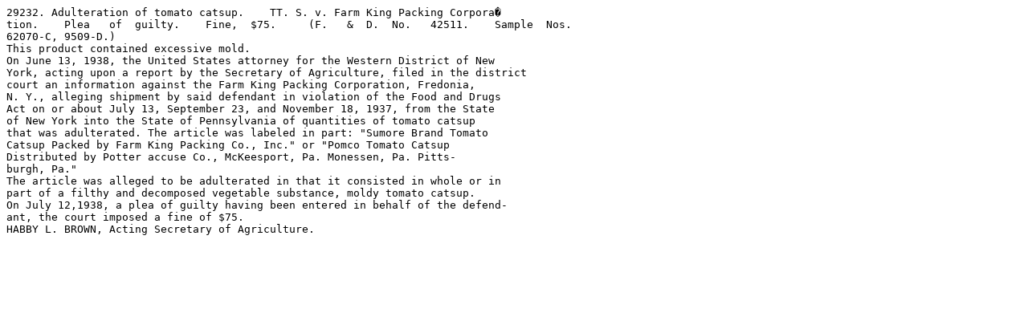

--- FILE ---
content_type: text/plain;charset=utf-8
request_url: https://digirepo.nlm.nih.gov/dr-webapp/ajaxp?theurl=http://localhost:8080/fedora/get/nlm:fdanjid-fdnj29232-case/OCR
body_size: 1284
content:
29232. Adulteration of tomato catsup.    TT. S. v. Farm King Packing Corpora�
tion.    Plea   of  guilty.    Fine,  $75.     (F.   &  D.  No.   42511.    Sample  Nos. 
62070-C, 9509-D.)
This product contained excessive mold.
On June 13, 1938, the United States attorney for the Western District of New 
York, acting upon a report by the Secretary of Agriculture, filed in the district 
court an information against the Farm King Packing Corporation, Fredonia, 
N. Y., alleging shipment by said defendant in violation of the Food and Drugs 
Act on or about July 13, September 23, and November 18, 1937, from the State 
of New York into the State of Pennsylvania of quantities of tomato catsup 
that was adulterated. The article was labeled in part: "Sumore Brand Tomato 
Catsup Packed by Farm King Packing Co., Inc." or "Pomco Tomato Catsup 
Distributed by Potter accuse Co., McKeesport, Pa. Monessen, Pa. Pitts- 
burgh, Pa."
The article was alleged to be adulterated in that it consisted in whole or in 
part of a filthy and decomposed vegetable substance, moldy tomato catsup.
On July 12,1938, a plea of guilty having been entered in behalf of the defend- 
ant, the court imposed a fine of $75.
HABBY L. BROWN, Acting Secretary of Agriculture.
